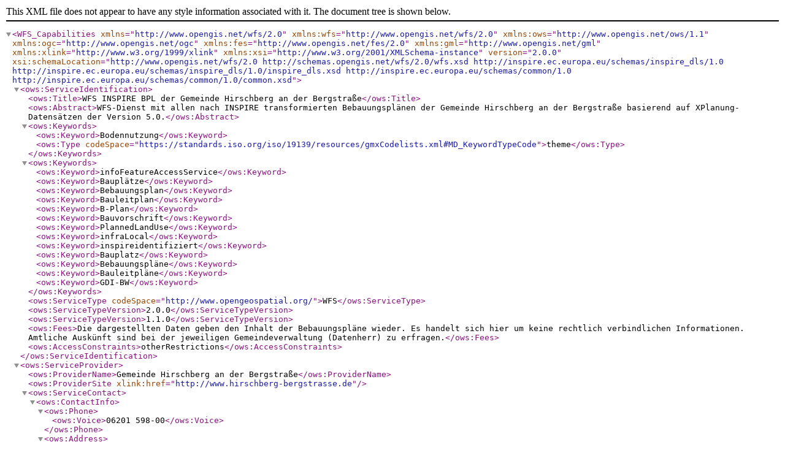

--- FILE ---
content_type: text/xml;charset=UTF-8
request_url: https://geodienste.komm.one/ows/services/org.498.a92d98d4-8cce-4f92-8b16-54b624a71e65_wfs/org.498.bdbb2257-f94a-4e9a-afe8-c9f10aae8fd2?SERVICE=WFS&Request=GetCapabilities
body_size: 3361
content:
<?xml version='1.0' encoding='UTF-8'?>
<WFS_Capabilities version="2.0.0" xmlns="http://www.opengis.net/wfs/2.0" xmlns:wfs="http://www.opengis.net/wfs/2.0" xmlns:ows="http://www.opengis.net/ows/1.1" xmlns:ogc="http://www.opengis.net/ogc" xmlns:fes="http://www.opengis.net/fes/2.0" xmlns:gml="http://www.opengis.net/gml" xmlns:xlink="http://www.w3.org/1999/xlink" xmlns:xsi="http://www.w3.org/2001/XMLSchema-instance" xsi:schemaLocation="http://www.opengis.net/wfs/2.0 http://schemas.opengis.net/wfs/2.0/wfs.xsd http://inspire.ec.europa.eu/schemas/inspire_dls/1.0 http://inspire.ec.europa.eu/schemas/inspire_dls/1.0/inspire_dls.xsd http://inspire.ec.europa.eu/schemas/common/1.0 http://inspire.ec.europa.eu/schemas/common/1.0/common.xsd">
  <ows:ServiceIdentification>
    <ows:Title>WFS INSPIRE BPL der Gemeinde Hirschberg an der Bergstraße</ows:Title>
    <ows:Abstract>WFS-Dienst mit allen nach INSPIRE transformierten Bebauungsplänen der Gemeinde Hirschberg an der Bergstraße basierend auf XPlanung-Datensätzen der Version 5.0.</ows:Abstract>
    <ows:Keywords>
      <ows:Keyword>Bodennutzung</ows:Keyword>
      <ows:Type codeSpace="https://standards.iso.org/iso/19139/resources/gmxCodelists.xml#MD_KeywordTypeCode">theme</ows:Type>
    </ows:Keywords>
    <ows:Keywords>
      <ows:Keyword>infoFeatureAccessService</ows:Keyword>
      <ows:Keyword>Bauplätze</ows:Keyword>
      <ows:Keyword>Bebauungsplan</ows:Keyword>
      <ows:Keyword>Bauleitplan</ows:Keyword>
      <ows:Keyword>B-Plan</ows:Keyword>
      <ows:Keyword>Bauvorschrift</ows:Keyword>
      <ows:Keyword>PlannedLandUse</ows:Keyword>
      <ows:Keyword>infraLocal</ows:Keyword>
      <ows:Keyword>inspireidentifiziert</ows:Keyword>
      <ows:Keyword>Bauplatz</ows:Keyword>
      <ows:Keyword>Bebauungspläne</ows:Keyword>
      <ows:Keyword>Bauleitpläne</ows:Keyword>
      <ows:Keyword>GDI-BW</ows:Keyword>
    </ows:Keywords>
    <ows:ServiceType codeSpace="http://www.opengeospatial.org/">WFS</ows:ServiceType>
    <ows:ServiceTypeVersion>2.0.0</ows:ServiceTypeVersion>
    <ows:ServiceTypeVersion>1.1.0</ows:ServiceTypeVersion>
    <ows:Fees>Die dargestellten Daten geben den Inhalt der Bebauungspläne wieder. Es handelt sich hier um keine rechtlich verbindlichen Informationen. Amtliche Auskünft sind bei der jeweiligen Gemeindeverwaltung (Datenherr) zu erfragen.</ows:Fees>
    <ows:AccessConstraints>otherRestrictions</ows:AccessConstraints>
  </ows:ServiceIdentification>
  <ows:ServiceProvider>
    <ows:ProviderName>Gemeinde Hirschberg an der Bergstraße</ows:ProviderName>
    <ows:ProviderSite xlink:href="http://www.hirschberg-bergstrasse.de"/>
    <ows:ServiceContact>
      <ows:ContactInfo>
        <ows:Phone>
          <ows:Voice>06201 598-00</ows:Voice>
        </ows:Phone>
        <ows:Address>
          <ows:DeliveryPoint>Großsachsenerstraße 14</ows:DeliveryPoint>
          <ows:City>Hirschberg an der Bergstraße</ows:City>
          <ows:AdministrativeArea>Baden-Württemberg</ows:AdministrativeArea>
          <ows:PostalCode>69493</ows:PostalCode>
          <ows:Country>Deutschland</ows:Country>
          <ows:ElectronicMailAddress>gemeinde@hirschberg-bergstrasse.de</ows:ElectronicMailAddress>
        </ows:Address>
        <ows:OnlineResource xlink:href="http://www.hirschberg-bergstrasse.de"/>
      </ows:ContactInfo>
      <ows:Role>pointOfContact</ows:Role>
    </ows:ServiceContact>
  </ows:ServiceProvider>
  <ows:OperationsMetadata>
    <ows:Operation name="GetCapabilities">
      <ows:DCP>
        <ows:HTTP>
          <ows:Get xlink:href="https://geodienste.komm.one/ows/services/org.498.a92d98d4-8cce-4f92-8b16-54b624a71e65_wfs/org.498.bdbb2257-f94a-4e9a-afe8-c9f10aae8fd2?"/>
          <ows:Post xlink:href="https://geodienste.komm.one/ows/services/org.498.a92d98d4-8cce-4f92-8b16-54b624a71e65_wfs/org.498.bdbb2257-f94a-4e9a-afe8-c9f10aae8fd2"/>
        </ows:HTTP>
      </ows:DCP>
      <ows:Parameter name="AcceptVersions">
        <ows:AllowedValues>
          <ows:Value>2.0.0</ows:Value>
          <ows:Value>1.1.0</ows:Value>
        </ows:AllowedValues>
      </ows:Parameter>
      <ows:Parameter name="AcceptFormats">
        <ows:AllowedValues>
          <ows:Value>text/xml</ows:Value>
        </ows:AllowedValues>
      </ows:Parameter>
      <ows:Parameter name="Sections">
        <ows:AllowedValues>
          <ows:Value>ServiceIdentification</ows:Value>
          <ows:Value>ServiceProvider</ows:Value>
          <ows:Value>OperationsMetadata</ows:Value>
          <ows:Value>FeatureTypeList</ows:Value>
          <ows:Value>Filter_Capabilities</ows:Value>
        </ows:AllowedValues>
      </ows:Parameter>
    </ows:Operation>
    <ows:Operation name="DescribeFeatureType">
      <ows:DCP>
        <ows:HTTP>
          <ows:Get xlink:href="https://geodienste.komm.one/ows/services/org.498.a92d98d4-8cce-4f92-8b16-54b624a71e65_wfs/org.498.bdbb2257-f94a-4e9a-afe8-c9f10aae8fd2?"/>
          <ows:Post xlink:href="https://geodienste.komm.one/ows/services/org.498.a92d98d4-8cce-4f92-8b16-54b624a71e65_wfs/org.498.bdbb2257-f94a-4e9a-afe8-c9f10aae8fd2"/>
        </ows:HTTP>
      </ows:DCP>
    </ows:Operation>
    <ows:Operation name="ListStoredQueries">
      <ows:DCP>
        <ows:HTTP>
          <ows:Get xlink:href="https://geodienste.komm.one/ows/services/org.498.a92d98d4-8cce-4f92-8b16-54b624a71e65_wfs/org.498.bdbb2257-f94a-4e9a-afe8-c9f10aae8fd2?"/>
          <ows:Post xlink:href="https://geodienste.komm.one/ows/services/org.498.a92d98d4-8cce-4f92-8b16-54b624a71e65_wfs/org.498.bdbb2257-f94a-4e9a-afe8-c9f10aae8fd2"/>
        </ows:HTTP>
      </ows:DCP>
    </ows:Operation>
    <ows:Operation name="DescribeStoredQueries">
      <ows:DCP>
        <ows:HTTP>
          <ows:Get xlink:href="https://geodienste.komm.one/ows/services/org.498.a92d98d4-8cce-4f92-8b16-54b624a71e65_wfs/org.498.bdbb2257-f94a-4e9a-afe8-c9f10aae8fd2?"/>
          <ows:Post xlink:href="https://geodienste.komm.one/ows/services/org.498.a92d98d4-8cce-4f92-8b16-54b624a71e65_wfs/org.498.bdbb2257-f94a-4e9a-afe8-c9f10aae8fd2"/>
        </ows:HTTP>
      </ows:DCP>
    </ows:Operation>
    <ows:Operation name="GetFeature">
      <ows:DCP>
        <ows:HTTP>
          <ows:Get xlink:href="https://geodienste.komm.one/ows/services/org.498.a92d98d4-8cce-4f92-8b16-54b624a71e65_wfs/org.498.bdbb2257-f94a-4e9a-afe8-c9f10aae8fd2?"/>
          <ows:Post xlink:href="https://geodienste.komm.one/ows/services/org.498.a92d98d4-8cce-4f92-8b16-54b624a71e65_wfs/org.498.bdbb2257-f94a-4e9a-afe8-c9f10aae8fd2"/>
        </ows:HTTP>
      </ows:DCP>
    </ows:Operation>
    <ows:Operation name="GetPropertyValue">
      <ows:DCP>
        <ows:HTTP>
          <ows:Get xlink:href="https://geodienste.komm.one/ows/services/org.498.a92d98d4-8cce-4f92-8b16-54b624a71e65_wfs/org.498.bdbb2257-f94a-4e9a-afe8-c9f10aae8fd2?"/>
          <ows:Post xlink:href="https://geodienste.komm.one/ows/services/org.498.a92d98d4-8cce-4f92-8b16-54b624a71e65_wfs/org.498.bdbb2257-f94a-4e9a-afe8-c9f10aae8fd2"/>
        </ows:HTTP>
      </ows:DCP>
    </ows:Operation>
    <ows:Parameter name="version">
      <ows:AllowedValues>
        <ows:Value>2.0.0</ows:Value>
        <ows:Value>1.1.0</ows:Value>
      </ows:AllowedValues>
    </ows:Parameter>
    <ows:Parameter name="srsName">
      <ows:AllowedValues>
        <ows:Value>http://www.opengis.net/def/crs/EPSG/0/4326</ows:Value>
        <ows:Value>http://www.opengis.net/def/crs/EPSG/0/25832</ows:Value>
      </ows:AllowedValues>
    </ows:Parameter>
    <ows:Parameter name="outputFormat">
      <ows:AllowedValues>
        <ows:Value>application/gml+xml; version=3.2</ows:Value>
        <ows:Value>text/xml; subtype=gml/3.2.1</ows:Value>
        <ows:Value>application/geo+json</ows:Value>
        <ows:Value>text/csv</ows:Value>
      </ows:AllowedValues>
    </ows:Parameter>
    <ows:Parameter name="resolve">
      <ows:AllowedValues>
        <ows:Value>none</ows:Value>
        <ows:Value>local</ows:Value>
        <ows:Value>remote</ows:Value>
        <ows:Value>all</ows:Value>
      </ows:AllowedValues>
    </ows:Parameter>
    <ows:Constraint name="ImplementsSimpleWFS">
      <ows:NoValues/>
      <ows:DefaultValue>TRUE</ows:DefaultValue>
    </ows:Constraint>
    <ows:Constraint name="ImplementsBasicWFS">
      <ows:NoValues/>
      <ows:DefaultValue>TRUE</ows:DefaultValue>
    </ows:Constraint>
    <ows:Constraint name="ImplementsTransactionalWFS">
      <ows:NoValues/>
      <ows:DefaultValue>FALSE</ows:DefaultValue>
    </ows:Constraint>
    <ows:Constraint name="ImplementsLockingWFS">
      <ows:NoValues/>
      <ows:DefaultValue>FALSE</ows:DefaultValue>
    </ows:Constraint>
    <ows:Constraint name="KVPEncoding">
      <ows:NoValues/>
      <ows:DefaultValue>TRUE</ows:DefaultValue>
    </ows:Constraint>
    <ows:Constraint name="XMLEncoding">
      <ows:NoValues/>
      <ows:DefaultValue>TRUE</ows:DefaultValue>
    </ows:Constraint>
    <ows:Constraint name="SOAPEncoding">
      <ows:NoValues/>
      <ows:DefaultValue>FALSE</ows:DefaultValue>
    </ows:Constraint>
    <ows:Constraint name="ImplementsInheritance">
      <ows:NoValues/>
      <ows:DefaultValue>FALSE</ows:DefaultValue>
    </ows:Constraint>
    <ows:Constraint name="ImplementsRemoteResolve">
      <ows:NoValues/>
      <ows:DefaultValue>FALSE</ows:DefaultValue>
    </ows:Constraint>
    <ows:Constraint name="ImplementsResultPaging">
      <ows:NoValues/>
      <ows:DefaultValue>FALSE</ows:DefaultValue>
    </ows:Constraint>
    <ows:Constraint name="ImplementsStandardJoins">
      <ows:NoValues/>
      <ows:DefaultValue>FALSE</ows:DefaultValue>
    </ows:Constraint>
    <ows:Constraint name="ImplementsSpatialJoins">
      <ows:NoValues/>
      <ows:DefaultValue>TRUE</ows:DefaultValue>
    </ows:Constraint>
    <ows:Constraint name="ImplementsTemporalJoins">
      <ows:NoValues/>
      <ows:DefaultValue>FALSE</ows:DefaultValue>
    </ows:Constraint>
    <ows:Constraint name="ImplementsFeatureVersioning">
      <ows:NoValues/>
      <ows:DefaultValue>FALSE</ows:DefaultValue>
    </ows:Constraint>
    <ows:Constraint name="ManageStoredQueries">
      <ows:NoValues/>
      <ows:DefaultValue>FALSE</ows:DefaultValue>
    </ows:Constraint>
    <ows:Constraint name="CountDefault">
      <ows:NoValues/>
      <ows:DefaultValue>1000</ows:DefaultValue>
    </ows:Constraint>
    <ows:Constraint name="ResolveLocalScope">
      <ows:NoValues/>
      <ows:DefaultValue>*</ows:DefaultValue>
    </ows:Constraint>
    <ows:Constraint name="QueryExpressions">
      <ows:AllowedValues>
        <ows:Value>wfs:Query</ows:Value>
        <ows:Value>wfs:StoredQuery</ows:Value>
      </ows:AllowedValues>
    </ows:Constraint>
    <ows:ExtendedCapabilities xmlns:coverage="http://www.wetransform.to/coverage" xmlns:inspire_common="http://inspire.ec.europa.eu/schemas/common/1.0" xmlns:inspire_dls="http://inspire.ec.europa.eu/schemas/inspire_dls/1.0" xmlns:metadata="http://www.deegree.org/services/metadata" xmlns:ows="http://www.opengis.net/ows/1.1" xmlns:ows10="http://www.opengis.net/ows" xmlns:plu_4.0="http://inspire.ec.europa.eu/schemas/plu/4.0" xmlns:xsi="http://www.w3.org/2001/XMLSchema-instance">
      <inspire_dls:ExtendedCapabilities>
        <inspire_common:MetadataUrl>
          <inspire_common:URL>https://geodienste.komm.one/services/bsp/org.498.a92d98d4-8cce-4f92-8b16-54b624a71e65/md/service/id_direct_download</inspire_common:URL>
          <inspire_common:MediaType>application/vnd.iso.19139+xml</inspire_common:MediaType>
        
        </inspire_common:MetadataUrl>
        <inspire_common:SupportedLanguages>
          <inspire_common:DefaultLanguage>
            <inspire_common:Language>ger</inspire_common:Language>
          
          </inspire_common:DefaultLanguage>
          <inspire_common:SupportedLanguage>
            <inspire_common:Language>ger</inspire_common:Language>
          
          </inspire_common:SupportedLanguage>
        
        </inspire_common:SupportedLanguages>
        <inspire_common:ResponseLanguage>
          <inspire_common:Language>ger</inspire_common:Language>
        
        </inspire_common:ResponseLanguage>
        <inspire_dls:SpatialDataSetIdentifier metadataURL="https://geodienste.komm.one/services/bsp/org.498.a92d98d4-8cce-4f92-8b16-54b624a71e65/md/dataset/dataset1">
          <inspire_common:Code>www.hirschberg-bergstrasse.de/55882214-a965-4b7b-866f-2cbb94eae8b5</inspire_common:Code>
        
        </inspire_dls:SpatialDataSetIdentifier>
      
      </inspire_dls:ExtendedCapabilities>
    </ows:ExtendedCapabilities>
  </ows:OperationsMetadata>
  <FeatureTypeList>
    <FeatureType>
      <Name xmlns:plu="http://inspire.ec.europa.eu/schemas/plu/4.0">plu:OfficialDocumentation</Name>
      <Title>OfficialDocumentation</Title>
      <DefaultCRS>http://www.opengis.net/def/crs/EPSG/0/4326</DefaultCRS>
      <OtherCRS>http://www.opengis.net/def/crs/EPSG/0/25832</OtherCRS>
      <OutputFormats>
        <Format>application/gml+xml; version=3.2</Format>
        <Format>text/xml; subtype=gml/3.2.1</Format>
        <Format>application/geo+json</Format>
        <Format>text/csv</Format>
      </OutputFormats>
      <ows:WGS84BoundingBox>
        <ows:LowerCorner>-180.000000 -90.000000</ows:LowerCorner>
        <ows:UpperCorner>180.000000 90.000000</ows:UpperCorner>
      </ows:WGS84BoundingBox>
      <MetadataURL xlink:href="https://geodienste.komm.one/services/bsp/org.498.a92d98d4-8cce-4f92-8b16-54b624a71e65/md/dataset/dataset1"/>
    </FeatureType>
    <FeatureType>
      <Name xmlns:plu="http://inspire.ec.europa.eu/schemas/plu/4.0">plu:SpatialPlan</Name>
      <Title>SpatialPlan</Title>
      <DefaultCRS>http://www.opengis.net/def/crs/EPSG/0/4326</DefaultCRS>
      <OtherCRS>http://www.opengis.net/def/crs/EPSG/0/25832</OtherCRS>
      <OutputFormats>
        <Format>application/gml+xml; version=3.2</Format>
        <Format>text/xml; subtype=gml/3.2.1</Format>
        <Format>application/geo+json</Format>
        <Format>text/csv</Format>
      </OutputFormats>
      <ows:WGS84BoundingBox>
        <ows:LowerCorner>8.662722 49.501586</ows:LowerCorner>
        <ows:UpperCorner>8.664203 49.502193</ows:UpperCorner>
      </ows:WGS84BoundingBox>
      <MetadataURL xlink:href="https://geodienste.komm.one/services/bsp/org.498.a92d98d4-8cce-4f92-8b16-54b624a71e65/md/dataset/dataset1"/>
    </FeatureType>
  </FeatureTypeList>
  <fes:Filter_Capabilities>
    <fes:Conformance>
      <fes:Constraint name="ImplementsQuery">
        <ows:NoValues/>
        <ows:DefaultValue>TRUE</ows:DefaultValue>
      </fes:Constraint>
      <fes:Constraint name="ImplementsAdHocQuery">
        <ows:NoValues/>
        <ows:DefaultValue>TRUE</ows:DefaultValue>
      </fes:Constraint>
      <fes:Constraint name="ImplementsFunctions">
        <ows:NoValues/>
        <ows:DefaultValue>TRUE</ows:DefaultValue>
      </fes:Constraint>
      <fes:Constraint name="ImplementsResourceId">
        <ows:NoValues/>
        <ows:DefaultValue>TRUE</ows:DefaultValue>
      </fes:Constraint>
      <fes:Constraint name="ImplementsMinStandardFilter">
        <ows:NoValues/>
        <ows:DefaultValue>TRUE</ows:DefaultValue>
      </fes:Constraint>
      <fes:Constraint name="ImplementsStandardFilter">
        <ows:NoValues/>
        <ows:DefaultValue>TRUE</ows:DefaultValue>
      </fes:Constraint>
      <fes:Constraint name="ImplementsMinSpatialFilter">
        <ows:NoValues/>
        <ows:DefaultValue>TRUE</ows:DefaultValue>
      </fes:Constraint>
      <fes:Constraint name="ImplementsSpatialFilter">
        <ows:NoValues/>
        <ows:DefaultValue>TRUE</ows:DefaultValue>
      </fes:Constraint>
      <fes:Constraint name="ImplementsMinTemporalFilter">
        <ows:NoValues/>
        <ows:DefaultValue>TRUE</ows:DefaultValue>
      </fes:Constraint>
      <fes:Constraint name="ImplementsTemporalFilter">
        <ows:NoValues/>
        <ows:DefaultValue>TRUE</ows:DefaultValue>
      </fes:Constraint>
      <fes:Constraint name="ImplementsVersionNav">
        <ows:NoValues/>
        <ows:DefaultValue>FALSE</ows:DefaultValue>
      </fes:Constraint>
      <fes:Constraint name="ImplementsSorting">
        <ows:NoValues/>
        <ows:DefaultValue>TRUE</ows:DefaultValue>
      </fes:Constraint>
      <fes:Constraint name="ImplementsExtendedOperators">
        <ows:NoValues/>
        <ows:DefaultValue>FALSE</ows:DefaultValue>
      </fes:Constraint>
      <fes:Constraint name="ImplementsMinimumXPath">
        <ows:NoValues/>
        <ows:DefaultValue>TRUE</ows:DefaultValue>
      </fes:Constraint>
      <fes:Constraint name="ImplementsSchemaElementFunc">
        <ows:NoValues/>
        <ows:DefaultValue>FALSE</ows:DefaultValue>
      </fes:Constraint>
    </fes:Conformance>
    <fes:Id_Capabilities>
      <fes:ResourceIdentifier name="fes:ResourceId"/>
    </fes:Id_Capabilities>
    <fes:Scalar_Capabilities>
      <fes:LogicalOperators/>
      <fes:ComparisonOperators>
        <fes:ComparisonOperator name="PropertyIsEqualTo"/>
        <fes:ComparisonOperator name="PropertyIsNotEqualTo"/>
        <fes:ComparisonOperator name="PropertyIsLessThan"/>
        <fes:ComparisonOperator name="PropertyIsGreaterThan"/>
        <fes:ComparisonOperator name="PropertyIsLessThanOrEqualTo"/>
        <fes:ComparisonOperator name="PropertyIsGreaterThanOrEqualTo"/>
        <fes:ComparisonOperator name="PropertyIsLike"/>
        <fes:ComparisonOperator name="PropertyIsNull"/>
        <fes:ComparisonOperator name="PropertyIsNil"/>
        <fes:ComparisonOperator name="PropertyIsBetween"/>
      </fes:ComparisonOperators>
    </fes:Scalar_Capabilities>
    <fes:Spatial_Capabilities>
      <fes:GeometryOperands xmlns:gml="http://www.opengis.net/gml" xmlns:gml32="http://www.opengis.net/gml/3.2">
        <fes:GeometryOperand name="gml:Box"/>
        <fes:GeometryOperand name="gml:Envelope"/>
        <fes:GeometryOperand name="gml:Point"/>
        <fes:GeometryOperand name="gml:LineString"/>
        <fes:GeometryOperand name="gml:Curve"/>
        <fes:GeometryOperand name="gml:Polygon"/>
        <fes:GeometryOperand name="gml:Surface"/>
        <fes:GeometryOperand name="gml:MultiPoint"/>
        <fes:GeometryOperand name="gml:MultiLineString"/>
        <fes:GeometryOperand name="gml:MultiCurve"/>
        <fes:GeometryOperand name="gml:MultiPolygon"/>
        <fes:GeometryOperand name="gml:MultiSurface"/>
        <fes:GeometryOperand name="gml:CompositeCurve"/>
        <fes:GeometryOperand name="gml:CompositeSurface"/>
        <fes:GeometryOperand name="gml32:Envelope"/>
        <fes:GeometryOperand name="gml32:Point"/>
        <fes:GeometryOperand name="gml32:LineString"/>
        <fes:GeometryOperand name="gml32:Curve"/>
        <fes:GeometryOperand name="gml32:Polygon"/>
        <fes:GeometryOperand name="gml32:Surface"/>
        <fes:GeometryOperand name="gml32:MultiPoint"/>
        <fes:GeometryOperand name="gml32:MultiLineString"/>
        <fes:GeometryOperand name="gml32:MultiCurve"/>
        <fes:GeometryOperand name="gml32:MultiPolygon"/>
        <fes:GeometryOperand name="gml32:MultiSurface"/>
        <fes:GeometryOperand name="gml32:CompositeCurve"/>
        <fes:GeometryOperand name="gml32:CompositeSurface"/>
      </fes:GeometryOperands>
      <fes:SpatialOperators>
        <fes:SpatialOperator name="BBOX"/>
        <fes:SpatialOperator name="Equals"/>
        <fes:SpatialOperator name="Disjoint"/>
        <fes:SpatialOperator name="Intersects"/>
        <fes:SpatialOperator name="Touches"/>
        <fes:SpatialOperator name="Crosses"/>
        <fes:SpatialOperator name="Within"/>
        <fes:SpatialOperator name="Contains"/>
        <fes:SpatialOperator name="Overlaps"/>
        <fes:SpatialOperator name="Beyond"/>
        <fes:SpatialOperator name="DWithin"/>
      </fes:SpatialOperators>
    </fes:Spatial_Capabilities>
    <fes:Temporal_Capabilities>
      <fes:TemporalOperands xmlns:gml="http://www.opengis.net/gml" xmlns:gml32="http://www.opengis.net/gml/3.2">
        <fes:TemporalOperand name="gml:TimeInstant"/>
        <fes:TemporalOperand name="gml:TimePeriod"/>
        <fes:TemporalOperand name="gml32:TimeInstant"/>
        <fes:TemporalOperand name="gml32:TimePeriod"/>
      </fes:TemporalOperands>
      <fes:TemporalOperators>
        <fes:TemporalOperator name="After"/>
        <fes:TemporalOperator name="Before"/>
        <fes:TemporalOperator name="During"/>
        <fes:TemporalOperator name="TEquals"/>
      </fes:TemporalOperators>
    </fes:Temporal_Capabilities>
    <fes:Functions>
      <fes:Function name="Area">
        <fes:Returns xmlns:xsd="http://www.w3.org/2001/XMLSchema">xsd:double</fes:Returns>
        <fes:Arguments>
          <fes:Argument name="arg1">
            <fes:Type xmlns:gml="http://www.opengis.net/gml">gml:_Geometry</fes:Type>
          </fes:Argument>
        </fes:Arguments>
      </fes:Function>
      <fes:Function name="Area">
        <fes:Returns xmlns:xsd="http://www.w3.org/2001/XMLSchema">xsd:double</fes:Returns>
        <fes:Arguments>
          <fes:Argument name="arg1">
            <fes:Type xmlns:gml32="http://www.opengis.net/gml/3.2">gml32:AbstractGeometry</fes:Type>
          </fes:Argument>
        </fes:Arguments>
      </fes:Function>
      <fes:Function name="Centroid">
        <fes:Returns xmlns:gml="http://www.opengis.net/gml">gml:Point</fes:Returns>
        <fes:Arguments>
          <fes:Argument name="arg1">
            <fes:Type xmlns:gml="http://www.opengis.net/gml">gml:_Geometry</fes:Type>
          </fes:Argument>
        </fes:Arguments>
      </fes:Function>
      <fes:Function name="Centroid">
        <fes:Returns xmlns:gml32="http://www.opengis.net/gml/3.2">gml32:Point</fes:Returns>
        <fes:Arguments>
          <fes:Argument name="arg1">
            <fes:Type xmlns:gml32="http://www.opengis.net/gml/3.2">gml32:AbstractGeometry</fes:Type>
          </fes:Argument>
        </fes:Arguments>
      </fes:Function>
      <fes:Function name="env">
        <fes:Returns xmlns:xsd="http://www.w3.org/2001/XMLSchema">xsd:anyType</fes:Returns>
        <fes:Arguments>
          <fes:Argument name="arg1">
            <fes:Type xmlns:xsd="http://www.w3.org/2001/XMLSchema">xsd:string</fes:Type>
          </fes:Argument>
          <fes:Argument name="arg2">
            <fes:Type xmlns:xsd="http://www.w3.org/2001/XMLSchema">xsd:anyType</fes:Type>
          </fes:Argument>
        </fes:Arguments>
      </fes:Function>
      <fes:Function name="ExtraProp">
        <fes:Returns xmlns:xsd="http://www.w3.org/2001/XMLSchema">xsd:anyType</fes:Returns>
        <fes:Arguments>
          <fes:Argument name="arg1">
            <fes:Type xmlns:xsd="http://www.w3.org/2001/XMLSchema">xsd:string</fes:Type>
          </fes:Argument>
        </fes:Arguments>
      </fes:Function>
      <fes:Function name="GeometryFromWKT">
        <fes:Returns xmlns:gml="http://www.opengis.net/gml">gml:_Geometry</fes:Returns>
        <fes:Arguments>
          <fes:Argument name="arg1">
            <fes:Type xmlns:xsd="http://www.w3.org/2001/XMLSchema">xsd:string</fes:Type>
          </fes:Argument>
          <fes:Argument name="arg2">
            <fes:Type xmlns:xsd="http://www.w3.org/2001/XMLSchema">xsd:string</fes:Type>
          </fes:Argument>
        </fes:Arguments>
      </fes:Function>
      <fes:Function name="GeometryFromWKT">
        <fes:Returns xmlns:gml32="http://www.opengis.net/gml/3.2">gml32:AbstractGeometry</fes:Returns>
        <fes:Arguments>
          <fes:Argument name="arg1">
            <fes:Type xmlns:xsd="http://www.w3.org/2001/XMLSchema">xsd:string</fes:Type>
          </fes:Argument>
          <fes:Argument name="arg2">
            <fes:Type xmlns:xsd="http://www.w3.org/2001/XMLSchema">xsd:string</fes:Type>
          </fes:Argument>
        </fes:Arguments>
      </fes:Function>
      <fes:Function name="GetCurrentScale">
        <fes:Returns xmlns:xsd="http://www.w3.org/2001/XMLSchema">xsd:double</fes:Returns>
      </fes:Function>
      <fes:Function name="HatchingDistance">
        <fes:Returns xmlns:xsd="http://www.w3.org/2001/XMLSchema">xsd:double</fes:Returns>
        <fes:Arguments>
          <fes:Argument name="arg1">
            <fes:Type xmlns:xsd="http://www.w3.org/2001/XMLSchema">xsd:double</fes:Type>
          </fes:Argument>
          <fes:Argument name="arg2">
            <fes:Type xmlns:xsd="http://www.w3.org/2001/XMLSchema">xsd:double</fes:Type>
          </fes:Argument>
        </fes:Arguments>
      </fes:Function>
      <fes:Function name="IDiv">
        <fes:Returns xmlns:xsd="http://www.w3.org/2001/XMLSchema">xsd:integer</fes:Returns>
        <fes:Arguments>
          <fes:Argument name="arg1">
            <fes:Type xmlns:xsd="http://www.w3.org/2001/XMLSchema">xsd:integer</fes:Type>
          </fes:Argument>
          <fes:Argument name="arg2">
            <fes:Type xmlns:xsd="http://www.w3.org/2001/XMLSchema">xsd:integer</fes:Type>
          </fes:Argument>
        </fes:Arguments>
      </fes:Function>
      <fes:Function name="IMod">
        <fes:Returns xmlns:xsd="http://www.w3.org/2001/XMLSchema">xsd:integer</fes:Returns>
        <fes:Arguments>
          <fes:Argument name="arg1">
            <fes:Type xmlns:xsd="http://www.w3.org/2001/XMLSchema">xsd:integer</fes:Type>
          </fes:Argument>
          <fes:Argument name="arg2">
            <fes:Type xmlns:xsd="http://www.w3.org/2001/XMLSchema">xsd:integer</fes:Type>
          </fes:Argument>
        </fes:Arguments>
      </fes:Function>
      <fes:Function name="InteriorPoint">
        <fes:Returns xmlns:gml="http://www.opengis.net/gml">gml:Point</fes:Returns>
        <fes:Arguments>
          <fes:Argument name="arg1">
            <fes:Type xmlns:gml="http://www.opengis.net/gml">gml:_Geometry</fes:Type>
          </fes:Argument>
        </fes:Arguments>
      </fes:Function>
      <fes:Function name="InteriorPoint">
        <fes:Returns xmlns:gml32="http://www.opengis.net/gml/3.2">gml32:Point</fes:Returns>
        <fes:Arguments>
          <fes:Argument name="arg1">
            <fes:Type xmlns:gml32="http://www.opengis.net/gml/3.2">gml32:AbstractGeometry</fes:Type>
          </fes:Argument>
        </fes:Arguments>
      </fes:Function>
      <fes:Function name="IsCurve">
        <fes:Returns xmlns:xsd="http://www.w3.org/2001/XMLSchema">xsd:boolean</fes:Returns>
        <fes:Arguments>
          <fes:Argument name="arg1">
            <fes:Type xmlns:gml="http://www.opengis.net/gml">gml:_Geometry</fes:Type>
          </fes:Argument>
        </fes:Arguments>
      </fes:Function>
      <fes:Function name="IsCurve">
        <fes:Returns xmlns:xsd="http://www.w3.org/2001/XMLSchema">xsd:boolean</fes:Returns>
        <fes:Arguments>
          <fes:Argument name="arg1">
            <fes:Type xmlns:gml32="http://www.opengis.net/gml/3.2">gml32:AbstractGeometry</fes:Type>
          </fes:Argument>
        </fes:Arguments>
      </fes:Function>
      <fes:Function name="IsPoint">
        <fes:Returns xmlns:xsd="http://www.w3.org/2001/XMLSchema">xsd:boolean</fes:Returns>
        <fes:Arguments>
          <fes:Argument name="arg1">
            <fes:Type xmlns:gml="http://www.opengis.net/gml">gml:_Geometry</fes:Type>
          </fes:Argument>
        </fes:Arguments>
      </fes:Function>
      <fes:Function name="IsPoint">
        <fes:Returns xmlns:xsd="http://www.w3.org/2001/XMLSchema">xsd:boolean</fes:Returns>
        <fes:Arguments>
          <fes:Argument name="arg1">
            <fes:Type xmlns:gml32="http://www.opengis.net/gml/3.2">gml32:AbstractGeometry</fes:Type>
          </fes:Argument>
        </fes:Arguments>
      </fes:Function>
      <fes:Function name="IsSurface">
        <fes:Returns xmlns:xsd="http://www.w3.org/2001/XMLSchema">xsd:boolean</fes:Returns>
        <fes:Arguments>
          <fes:Argument name="arg1">
            <fes:Type xmlns:gml="http://www.opengis.net/gml">gml:_Geometry</fes:Type>
          </fes:Argument>
        </fes:Arguments>
      </fes:Function>
      <fes:Function name="IsSurface">
        <fes:Returns xmlns:xsd="http://www.w3.org/2001/XMLSchema">xsd:boolean</fes:Returns>
        <fes:Arguments>
          <fes:Argument name="arg1">
            <fes:Type xmlns:gml32="http://www.opengis.net/gml/3.2">gml32:AbstractGeometry</fes:Type>
          </fes:Argument>
        </fes:Arguments>
      </fes:Function>
      <fes:Function name="Length">
        <fes:Returns xmlns:xsd="http://www.w3.org/2001/XMLSchema">xsd:double</fes:Returns>
        <fes:Arguments>
          <fes:Argument name="arg1">
            <fes:Type xmlns:gml="http://www.opengis.net/gml">gml:_Geometry</fes:Type>
          </fes:Argument>
        </fes:Arguments>
      </fes:Function>
      <fes:Function name="Length">
        <fes:Returns xmlns:xsd="http://www.w3.org/2001/XMLSchema">xsd:double</fes:Returns>
        <fes:Arguments>
          <fes:Argument name="arg1">
            <fes:Type xmlns:gml32="http://www.opengis.net/gml/3.2">gml32:AbstractGeometry</fes:Type>
          </fes:Argument>
        </fes:Arguments>
      </fes:Function>
      <fes:Function name="Lower">
        <fes:Returns xmlns:xsd="http://www.w3.org/2001/XMLSchema">xsd:integer</fes:Returns>
        <fes:Arguments>
          <fes:Argument name="arg1">
            <fes:Type xmlns:xsd="http://www.w3.org/2001/XMLSchema">xsd:double</fes:Type>
          </fes:Argument>
        </fes:Arguments>
      </fes:Function>
      <fes:Function name="MoveGeometry">
        <fes:Returns xmlns:xsd="http://www.w3.org/2001/XMLSchema">xsd:double</fes:Returns>
        <fes:Arguments>
          <fes:Argument name="arg1">
            <fes:Type xmlns:gml="http://www.opengis.net/gml">gml:_Geometry</fes:Type>
          </fes:Argument>
        </fes:Arguments>
      </fes:Function>
      <fes:Function name="MoveGeometry">
        <fes:Returns xmlns:xsd="http://www.w3.org/2001/XMLSchema">xsd:double</fes:Returns>
        <fes:Arguments>
          <fes:Argument name="arg1">
            <fes:Type xmlns:gml32="http://www.opengis.net/gml/3.2">gml32:AbstractGeometry</fes:Type>
          </fes:Argument>
        </fes:Arguments>
      </fes:Function>
      <fes:Function name="Recode">
        <fes:Returns xmlns:xsd="http://www.w3.org/2001/XMLSchema">xsd:string</fes:Returns>
        <fes:Arguments>
          <fes:Argument name="arg1">
            <fes:Type xmlns:xsd="http://www.w3.org/2001/XMLSchema">xsd:string</fes:Type>
          </fes:Argument>
        </fes:Arguments>
      </fes:Function>
      <fes:Function name="Upper">
        <fes:Returns xmlns:xsd="http://www.w3.org/2001/XMLSchema">xsd:integer</fes:Returns>
        <fes:Arguments>
          <fes:Argument name="arg1">
            <fes:Type xmlns:xsd="http://www.w3.org/2001/XMLSchema">xsd:double</fes:Type>
          </fes:Argument>
        </fes:Arguments>
      </fes:Function>
    </fes:Functions>
  </fes:Filter_Capabilities>
</WFS_Capabilities>